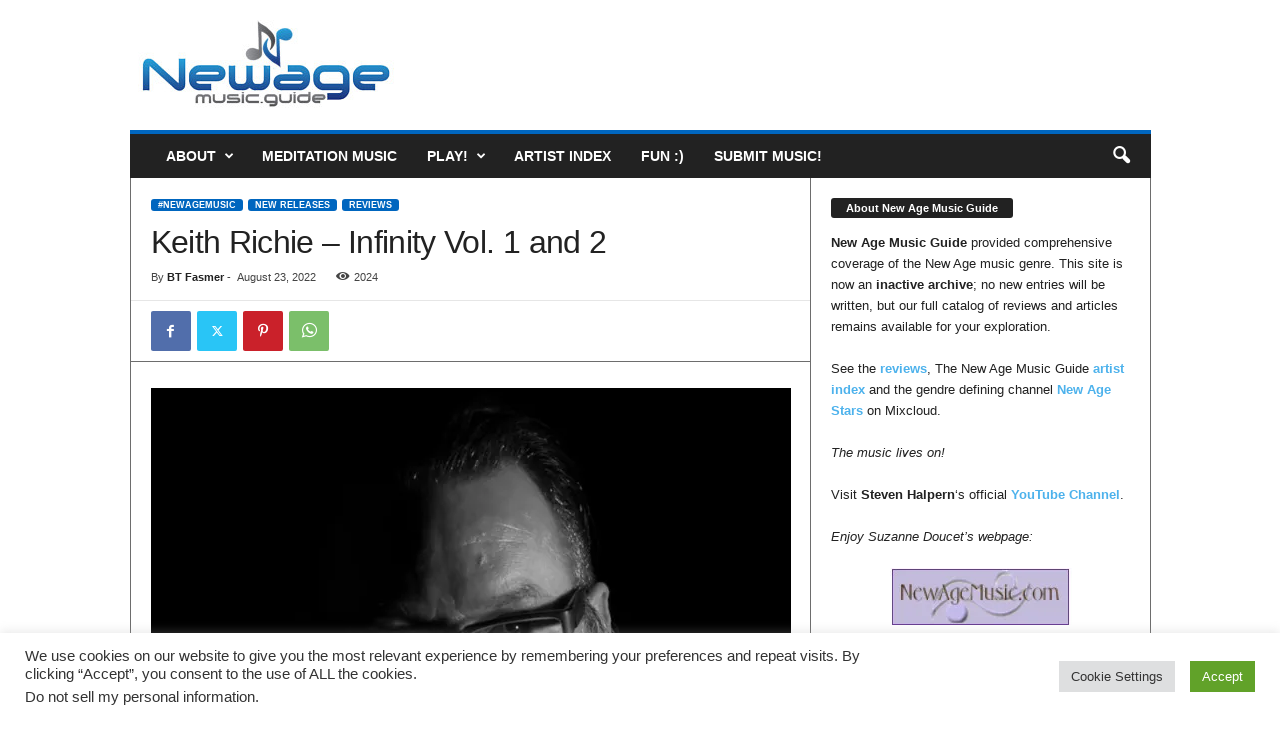

--- FILE ---
content_type: text/html; charset=utf-8
request_url: https://www.google.com/recaptcha/api2/anchor?ar=1&k=6LdXipIUAAAAAKM9iaqAP4KSQPk0ZkrSDoHcaF92&co=aHR0cHM6Ly9uZXdhZ2VtdXNpYy5ndWlkZTo0NDM.&hl=en&v=PoyoqOPhxBO7pBk68S4YbpHZ&size=invisible&anchor-ms=20000&execute-ms=30000&cb=2o03ett0eoyy
body_size: 48804
content:
<!DOCTYPE HTML><html dir="ltr" lang="en"><head><meta http-equiv="Content-Type" content="text/html; charset=UTF-8">
<meta http-equiv="X-UA-Compatible" content="IE=edge">
<title>reCAPTCHA</title>
<style type="text/css">
/* cyrillic-ext */
@font-face {
  font-family: 'Roboto';
  font-style: normal;
  font-weight: 400;
  font-stretch: 100%;
  src: url(//fonts.gstatic.com/s/roboto/v48/KFO7CnqEu92Fr1ME7kSn66aGLdTylUAMa3GUBHMdazTgWw.woff2) format('woff2');
  unicode-range: U+0460-052F, U+1C80-1C8A, U+20B4, U+2DE0-2DFF, U+A640-A69F, U+FE2E-FE2F;
}
/* cyrillic */
@font-face {
  font-family: 'Roboto';
  font-style: normal;
  font-weight: 400;
  font-stretch: 100%;
  src: url(//fonts.gstatic.com/s/roboto/v48/KFO7CnqEu92Fr1ME7kSn66aGLdTylUAMa3iUBHMdazTgWw.woff2) format('woff2');
  unicode-range: U+0301, U+0400-045F, U+0490-0491, U+04B0-04B1, U+2116;
}
/* greek-ext */
@font-face {
  font-family: 'Roboto';
  font-style: normal;
  font-weight: 400;
  font-stretch: 100%;
  src: url(//fonts.gstatic.com/s/roboto/v48/KFO7CnqEu92Fr1ME7kSn66aGLdTylUAMa3CUBHMdazTgWw.woff2) format('woff2');
  unicode-range: U+1F00-1FFF;
}
/* greek */
@font-face {
  font-family: 'Roboto';
  font-style: normal;
  font-weight: 400;
  font-stretch: 100%;
  src: url(//fonts.gstatic.com/s/roboto/v48/KFO7CnqEu92Fr1ME7kSn66aGLdTylUAMa3-UBHMdazTgWw.woff2) format('woff2');
  unicode-range: U+0370-0377, U+037A-037F, U+0384-038A, U+038C, U+038E-03A1, U+03A3-03FF;
}
/* math */
@font-face {
  font-family: 'Roboto';
  font-style: normal;
  font-weight: 400;
  font-stretch: 100%;
  src: url(//fonts.gstatic.com/s/roboto/v48/KFO7CnqEu92Fr1ME7kSn66aGLdTylUAMawCUBHMdazTgWw.woff2) format('woff2');
  unicode-range: U+0302-0303, U+0305, U+0307-0308, U+0310, U+0312, U+0315, U+031A, U+0326-0327, U+032C, U+032F-0330, U+0332-0333, U+0338, U+033A, U+0346, U+034D, U+0391-03A1, U+03A3-03A9, U+03B1-03C9, U+03D1, U+03D5-03D6, U+03F0-03F1, U+03F4-03F5, U+2016-2017, U+2034-2038, U+203C, U+2040, U+2043, U+2047, U+2050, U+2057, U+205F, U+2070-2071, U+2074-208E, U+2090-209C, U+20D0-20DC, U+20E1, U+20E5-20EF, U+2100-2112, U+2114-2115, U+2117-2121, U+2123-214F, U+2190, U+2192, U+2194-21AE, U+21B0-21E5, U+21F1-21F2, U+21F4-2211, U+2213-2214, U+2216-22FF, U+2308-230B, U+2310, U+2319, U+231C-2321, U+2336-237A, U+237C, U+2395, U+239B-23B7, U+23D0, U+23DC-23E1, U+2474-2475, U+25AF, U+25B3, U+25B7, U+25BD, U+25C1, U+25CA, U+25CC, U+25FB, U+266D-266F, U+27C0-27FF, U+2900-2AFF, U+2B0E-2B11, U+2B30-2B4C, U+2BFE, U+3030, U+FF5B, U+FF5D, U+1D400-1D7FF, U+1EE00-1EEFF;
}
/* symbols */
@font-face {
  font-family: 'Roboto';
  font-style: normal;
  font-weight: 400;
  font-stretch: 100%;
  src: url(//fonts.gstatic.com/s/roboto/v48/KFO7CnqEu92Fr1ME7kSn66aGLdTylUAMaxKUBHMdazTgWw.woff2) format('woff2');
  unicode-range: U+0001-000C, U+000E-001F, U+007F-009F, U+20DD-20E0, U+20E2-20E4, U+2150-218F, U+2190, U+2192, U+2194-2199, U+21AF, U+21E6-21F0, U+21F3, U+2218-2219, U+2299, U+22C4-22C6, U+2300-243F, U+2440-244A, U+2460-24FF, U+25A0-27BF, U+2800-28FF, U+2921-2922, U+2981, U+29BF, U+29EB, U+2B00-2BFF, U+4DC0-4DFF, U+FFF9-FFFB, U+10140-1018E, U+10190-1019C, U+101A0, U+101D0-101FD, U+102E0-102FB, U+10E60-10E7E, U+1D2C0-1D2D3, U+1D2E0-1D37F, U+1F000-1F0FF, U+1F100-1F1AD, U+1F1E6-1F1FF, U+1F30D-1F30F, U+1F315, U+1F31C, U+1F31E, U+1F320-1F32C, U+1F336, U+1F378, U+1F37D, U+1F382, U+1F393-1F39F, U+1F3A7-1F3A8, U+1F3AC-1F3AF, U+1F3C2, U+1F3C4-1F3C6, U+1F3CA-1F3CE, U+1F3D4-1F3E0, U+1F3ED, U+1F3F1-1F3F3, U+1F3F5-1F3F7, U+1F408, U+1F415, U+1F41F, U+1F426, U+1F43F, U+1F441-1F442, U+1F444, U+1F446-1F449, U+1F44C-1F44E, U+1F453, U+1F46A, U+1F47D, U+1F4A3, U+1F4B0, U+1F4B3, U+1F4B9, U+1F4BB, U+1F4BF, U+1F4C8-1F4CB, U+1F4D6, U+1F4DA, U+1F4DF, U+1F4E3-1F4E6, U+1F4EA-1F4ED, U+1F4F7, U+1F4F9-1F4FB, U+1F4FD-1F4FE, U+1F503, U+1F507-1F50B, U+1F50D, U+1F512-1F513, U+1F53E-1F54A, U+1F54F-1F5FA, U+1F610, U+1F650-1F67F, U+1F687, U+1F68D, U+1F691, U+1F694, U+1F698, U+1F6AD, U+1F6B2, U+1F6B9-1F6BA, U+1F6BC, U+1F6C6-1F6CF, U+1F6D3-1F6D7, U+1F6E0-1F6EA, U+1F6F0-1F6F3, U+1F6F7-1F6FC, U+1F700-1F7FF, U+1F800-1F80B, U+1F810-1F847, U+1F850-1F859, U+1F860-1F887, U+1F890-1F8AD, U+1F8B0-1F8BB, U+1F8C0-1F8C1, U+1F900-1F90B, U+1F93B, U+1F946, U+1F984, U+1F996, U+1F9E9, U+1FA00-1FA6F, U+1FA70-1FA7C, U+1FA80-1FA89, U+1FA8F-1FAC6, U+1FACE-1FADC, U+1FADF-1FAE9, U+1FAF0-1FAF8, U+1FB00-1FBFF;
}
/* vietnamese */
@font-face {
  font-family: 'Roboto';
  font-style: normal;
  font-weight: 400;
  font-stretch: 100%;
  src: url(//fonts.gstatic.com/s/roboto/v48/KFO7CnqEu92Fr1ME7kSn66aGLdTylUAMa3OUBHMdazTgWw.woff2) format('woff2');
  unicode-range: U+0102-0103, U+0110-0111, U+0128-0129, U+0168-0169, U+01A0-01A1, U+01AF-01B0, U+0300-0301, U+0303-0304, U+0308-0309, U+0323, U+0329, U+1EA0-1EF9, U+20AB;
}
/* latin-ext */
@font-face {
  font-family: 'Roboto';
  font-style: normal;
  font-weight: 400;
  font-stretch: 100%;
  src: url(//fonts.gstatic.com/s/roboto/v48/KFO7CnqEu92Fr1ME7kSn66aGLdTylUAMa3KUBHMdazTgWw.woff2) format('woff2');
  unicode-range: U+0100-02BA, U+02BD-02C5, U+02C7-02CC, U+02CE-02D7, U+02DD-02FF, U+0304, U+0308, U+0329, U+1D00-1DBF, U+1E00-1E9F, U+1EF2-1EFF, U+2020, U+20A0-20AB, U+20AD-20C0, U+2113, U+2C60-2C7F, U+A720-A7FF;
}
/* latin */
@font-face {
  font-family: 'Roboto';
  font-style: normal;
  font-weight: 400;
  font-stretch: 100%;
  src: url(//fonts.gstatic.com/s/roboto/v48/KFO7CnqEu92Fr1ME7kSn66aGLdTylUAMa3yUBHMdazQ.woff2) format('woff2');
  unicode-range: U+0000-00FF, U+0131, U+0152-0153, U+02BB-02BC, U+02C6, U+02DA, U+02DC, U+0304, U+0308, U+0329, U+2000-206F, U+20AC, U+2122, U+2191, U+2193, U+2212, U+2215, U+FEFF, U+FFFD;
}
/* cyrillic-ext */
@font-face {
  font-family: 'Roboto';
  font-style: normal;
  font-weight: 500;
  font-stretch: 100%;
  src: url(//fonts.gstatic.com/s/roboto/v48/KFO7CnqEu92Fr1ME7kSn66aGLdTylUAMa3GUBHMdazTgWw.woff2) format('woff2');
  unicode-range: U+0460-052F, U+1C80-1C8A, U+20B4, U+2DE0-2DFF, U+A640-A69F, U+FE2E-FE2F;
}
/* cyrillic */
@font-face {
  font-family: 'Roboto';
  font-style: normal;
  font-weight: 500;
  font-stretch: 100%;
  src: url(//fonts.gstatic.com/s/roboto/v48/KFO7CnqEu92Fr1ME7kSn66aGLdTylUAMa3iUBHMdazTgWw.woff2) format('woff2');
  unicode-range: U+0301, U+0400-045F, U+0490-0491, U+04B0-04B1, U+2116;
}
/* greek-ext */
@font-face {
  font-family: 'Roboto';
  font-style: normal;
  font-weight: 500;
  font-stretch: 100%;
  src: url(//fonts.gstatic.com/s/roboto/v48/KFO7CnqEu92Fr1ME7kSn66aGLdTylUAMa3CUBHMdazTgWw.woff2) format('woff2');
  unicode-range: U+1F00-1FFF;
}
/* greek */
@font-face {
  font-family: 'Roboto';
  font-style: normal;
  font-weight: 500;
  font-stretch: 100%;
  src: url(//fonts.gstatic.com/s/roboto/v48/KFO7CnqEu92Fr1ME7kSn66aGLdTylUAMa3-UBHMdazTgWw.woff2) format('woff2');
  unicode-range: U+0370-0377, U+037A-037F, U+0384-038A, U+038C, U+038E-03A1, U+03A3-03FF;
}
/* math */
@font-face {
  font-family: 'Roboto';
  font-style: normal;
  font-weight: 500;
  font-stretch: 100%;
  src: url(//fonts.gstatic.com/s/roboto/v48/KFO7CnqEu92Fr1ME7kSn66aGLdTylUAMawCUBHMdazTgWw.woff2) format('woff2');
  unicode-range: U+0302-0303, U+0305, U+0307-0308, U+0310, U+0312, U+0315, U+031A, U+0326-0327, U+032C, U+032F-0330, U+0332-0333, U+0338, U+033A, U+0346, U+034D, U+0391-03A1, U+03A3-03A9, U+03B1-03C9, U+03D1, U+03D5-03D6, U+03F0-03F1, U+03F4-03F5, U+2016-2017, U+2034-2038, U+203C, U+2040, U+2043, U+2047, U+2050, U+2057, U+205F, U+2070-2071, U+2074-208E, U+2090-209C, U+20D0-20DC, U+20E1, U+20E5-20EF, U+2100-2112, U+2114-2115, U+2117-2121, U+2123-214F, U+2190, U+2192, U+2194-21AE, U+21B0-21E5, U+21F1-21F2, U+21F4-2211, U+2213-2214, U+2216-22FF, U+2308-230B, U+2310, U+2319, U+231C-2321, U+2336-237A, U+237C, U+2395, U+239B-23B7, U+23D0, U+23DC-23E1, U+2474-2475, U+25AF, U+25B3, U+25B7, U+25BD, U+25C1, U+25CA, U+25CC, U+25FB, U+266D-266F, U+27C0-27FF, U+2900-2AFF, U+2B0E-2B11, U+2B30-2B4C, U+2BFE, U+3030, U+FF5B, U+FF5D, U+1D400-1D7FF, U+1EE00-1EEFF;
}
/* symbols */
@font-face {
  font-family: 'Roboto';
  font-style: normal;
  font-weight: 500;
  font-stretch: 100%;
  src: url(//fonts.gstatic.com/s/roboto/v48/KFO7CnqEu92Fr1ME7kSn66aGLdTylUAMaxKUBHMdazTgWw.woff2) format('woff2');
  unicode-range: U+0001-000C, U+000E-001F, U+007F-009F, U+20DD-20E0, U+20E2-20E4, U+2150-218F, U+2190, U+2192, U+2194-2199, U+21AF, U+21E6-21F0, U+21F3, U+2218-2219, U+2299, U+22C4-22C6, U+2300-243F, U+2440-244A, U+2460-24FF, U+25A0-27BF, U+2800-28FF, U+2921-2922, U+2981, U+29BF, U+29EB, U+2B00-2BFF, U+4DC0-4DFF, U+FFF9-FFFB, U+10140-1018E, U+10190-1019C, U+101A0, U+101D0-101FD, U+102E0-102FB, U+10E60-10E7E, U+1D2C0-1D2D3, U+1D2E0-1D37F, U+1F000-1F0FF, U+1F100-1F1AD, U+1F1E6-1F1FF, U+1F30D-1F30F, U+1F315, U+1F31C, U+1F31E, U+1F320-1F32C, U+1F336, U+1F378, U+1F37D, U+1F382, U+1F393-1F39F, U+1F3A7-1F3A8, U+1F3AC-1F3AF, U+1F3C2, U+1F3C4-1F3C6, U+1F3CA-1F3CE, U+1F3D4-1F3E0, U+1F3ED, U+1F3F1-1F3F3, U+1F3F5-1F3F7, U+1F408, U+1F415, U+1F41F, U+1F426, U+1F43F, U+1F441-1F442, U+1F444, U+1F446-1F449, U+1F44C-1F44E, U+1F453, U+1F46A, U+1F47D, U+1F4A3, U+1F4B0, U+1F4B3, U+1F4B9, U+1F4BB, U+1F4BF, U+1F4C8-1F4CB, U+1F4D6, U+1F4DA, U+1F4DF, U+1F4E3-1F4E6, U+1F4EA-1F4ED, U+1F4F7, U+1F4F9-1F4FB, U+1F4FD-1F4FE, U+1F503, U+1F507-1F50B, U+1F50D, U+1F512-1F513, U+1F53E-1F54A, U+1F54F-1F5FA, U+1F610, U+1F650-1F67F, U+1F687, U+1F68D, U+1F691, U+1F694, U+1F698, U+1F6AD, U+1F6B2, U+1F6B9-1F6BA, U+1F6BC, U+1F6C6-1F6CF, U+1F6D3-1F6D7, U+1F6E0-1F6EA, U+1F6F0-1F6F3, U+1F6F7-1F6FC, U+1F700-1F7FF, U+1F800-1F80B, U+1F810-1F847, U+1F850-1F859, U+1F860-1F887, U+1F890-1F8AD, U+1F8B0-1F8BB, U+1F8C0-1F8C1, U+1F900-1F90B, U+1F93B, U+1F946, U+1F984, U+1F996, U+1F9E9, U+1FA00-1FA6F, U+1FA70-1FA7C, U+1FA80-1FA89, U+1FA8F-1FAC6, U+1FACE-1FADC, U+1FADF-1FAE9, U+1FAF0-1FAF8, U+1FB00-1FBFF;
}
/* vietnamese */
@font-face {
  font-family: 'Roboto';
  font-style: normal;
  font-weight: 500;
  font-stretch: 100%;
  src: url(//fonts.gstatic.com/s/roboto/v48/KFO7CnqEu92Fr1ME7kSn66aGLdTylUAMa3OUBHMdazTgWw.woff2) format('woff2');
  unicode-range: U+0102-0103, U+0110-0111, U+0128-0129, U+0168-0169, U+01A0-01A1, U+01AF-01B0, U+0300-0301, U+0303-0304, U+0308-0309, U+0323, U+0329, U+1EA0-1EF9, U+20AB;
}
/* latin-ext */
@font-face {
  font-family: 'Roboto';
  font-style: normal;
  font-weight: 500;
  font-stretch: 100%;
  src: url(//fonts.gstatic.com/s/roboto/v48/KFO7CnqEu92Fr1ME7kSn66aGLdTylUAMa3KUBHMdazTgWw.woff2) format('woff2');
  unicode-range: U+0100-02BA, U+02BD-02C5, U+02C7-02CC, U+02CE-02D7, U+02DD-02FF, U+0304, U+0308, U+0329, U+1D00-1DBF, U+1E00-1E9F, U+1EF2-1EFF, U+2020, U+20A0-20AB, U+20AD-20C0, U+2113, U+2C60-2C7F, U+A720-A7FF;
}
/* latin */
@font-face {
  font-family: 'Roboto';
  font-style: normal;
  font-weight: 500;
  font-stretch: 100%;
  src: url(//fonts.gstatic.com/s/roboto/v48/KFO7CnqEu92Fr1ME7kSn66aGLdTylUAMa3yUBHMdazQ.woff2) format('woff2');
  unicode-range: U+0000-00FF, U+0131, U+0152-0153, U+02BB-02BC, U+02C6, U+02DA, U+02DC, U+0304, U+0308, U+0329, U+2000-206F, U+20AC, U+2122, U+2191, U+2193, U+2212, U+2215, U+FEFF, U+FFFD;
}
/* cyrillic-ext */
@font-face {
  font-family: 'Roboto';
  font-style: normal;
  font-weight: 900;
  font-stretch: 100%;
  src: url(//fonts.gstatic.com/s/roboto/v48/KFO7CnqEu92Fr1ME7kSn66aGLdTylUAMa3GUBHMdazTgWw.woff2) format('woff2');
  unicode-range: U+0460-052F, U+1C80-1C8A, U+20B4, U+2DE0-2DFF, U+A640-A69F, U+FE2E-FE2F;
}
/* cyrillic */
@font-face {
  font-family: 'Roboto';
  font-style: normal;
  font-weight: 900;
  font-stretch: 100%;
  src: url(//fonts.gstatic.com/s/roboto/v48/KFO7CnqEu92Fr1ME7kSn66aGLdTylUAMa3iUBHMdazTgWw.woff2) format('woff2');
  unicode-range: U+0301, U+0400-045F, U+0490-0491, U+04B0-04B1, U+2116;
}
/* greek-ext */
@font-face {
  font-family: 'Roboto';
  font-style: normal;
  font-weight: 900;
  font-stretch: 100%;
  src: url(//fonts.gstatic.com/s/roboto/v48/KFO7CnqEu92Fr1ME7kSn66aGLdTylUAMa3CUBHMdazTgWw.woff2) format('woff2');
  unicode-range: U+1F00-1FFF;
}
/* greek */
@font-face {
  font-family: 'Roboto';
  font-style: normal;
  font-weight: 900;
  font-stretch: 100%;
  src: url(//fonts.gstatic.com/s/roboto/v48/KFO7CnqEu92Fr1ME7kSn66aGLdTylUAMa3-UBHMdazTgWw.woff2) format('woff2');
  unicode-range: U+0370-0377, U+037A-037F, U+0384-038A, U+038C, U+038E-03A1, U+03A3-03FF;
}
/* math */
@font-face {
  font-family: 'Roboto';
  font-style: normal;
  font-weight: 900;
  font-stretch: 100%;
  src: url(//fonts.gstatic.com/s/roboto/v48/KFO7CnqEu92Fr1ME7kSn66aGLdTylUAMawCUBHMdazTgWw.woff2) format('woff2');
  unicode-range: U+0302-0303, U+0305, U+0307-0308, U+0310, U+0312, U+0315, U+031A, U+0326-0327, U+032C, U+032F-0330, U+0332-0333, U+0338, U+033A, U+0346, U+034D, U+0391-03A1, U+03A3-03A9, U+03B1-03C9, U+03D1, U+03D5-03D6, U+03F0-03F1, U+03F4-03F5, U+2016-2017, U+2034-2038, U+203C, U+2040, U+2043, U+2047, U+2050, U+2057, U+205F, U+2070-2071, U+2074-208E, U+2090-209C, U+20D0-20DC, U+20E1, U+20E5-20EF, U+2100-2112, U+2114-2115, U+2117-2121, U+2123-214F, U+2190, U+2192, U+2194-21AE, U+21B0-21E5, U+21F1-21F2, U+21F4-2211, U+2213-2214, U+2216-22FF, U+2308-230B, U+2310, U+2319, U+231C-2321, U+2336-237A, U+237C, U+2395, U+239B-23B7, U+23D0, U+23DC-23E1, U+2474-2475, U+25AF, U+25B3, U+25B7, U+25BD, U+25C1, U+25CA, U+25CC, U+25FB, U+266D-266F, U+27C0-27FF, U+2900-2AFF, U+2B0E-2B11, U+2B30-2B4C, U+2BFE, U+3030, U+FF5B, U+FF5D, U+1D400-1D7FF, U+1EE00-1EEFF;
}
/* symbols */
@font-face {
  font-family: 'Roboto';
  font-style: normal;
  font-weight: 900;
  font-stretch: 100%;
  src: url(//fonts.gstatic.com/s/roboto/v48/KFO7CnqEu92Fr1ME7kSn66aGLdTylUAMaxKUBHMdazTgWw.woff2) format('woff2');
  unicode-range: U+0001-000C, U+000E-001F, U+007F-009F, U+20DD-20E0, U+20E2-20E4, U+2150-218F, U+2190, U+2192, U+2194-2199, U+21AF, U+21E6-21F0, U+21F3, U+2218-2219, U+2299, U+22C4-22C6, U+2300-243F, U+2440-244A, U+2460-24FF, U+25A0-27BF, U+2800-28FF, U+2921-2922, U+2981, U+29BF, U+29EB, U+2B00-2BFF, U+4DC0-4DFF, U+FFF9-FFFB, U+10140-1018E, U+10190-1019C, U+101A0, U+101D0-101FD, U+102E0-102FB, U+10E60-10E7E, U+1D2C0-1D2D3, U+1D2E0-1D37F, U+1F000-1F0FF, U+1F100-1F1AD, U+1F1E6-1F1FF, U+1F30D-1F30F, U+1F315, U+1F31C, U+1F31E, U+1F320-1F32C, U+1F336, U+1F378, U+1F37D, U+1F382, U+1F393-1F39F, U+1F3A7-1F3A8, U+1F3AC-1F3AF, U+1F3C2, U+1F3C4-1F3C6, U+1F3CA-1F3CE, U+1F3D4-1F3E0, U+1F3ED, U+1F3F1-1F3F3, U+1F3F5-1F3F7, U+1F408, U+1F415, U+1F41F, U+1F426, U+1F43F, U+1F441-1F442, U+1F444, U+1F446-1F449, U+1F44C-1F44E, U+1F453, U+1F46A, U+1F47D, U+1F4A3, U+1F4B0, U+1F4B3, U+1F4B9, U+1F4BB, U+1F4BF, U+1F4C8-1F4CB, U+1F4D6, U+1F4DA, U+1F4DF, U+1F4E3-1F4E6, U+1F4EA-1F4ED, U+1F4F7, U+1F4F9-1F4FB, U+1F4FD-1F4FE, U+1F503, U+1F507-1F50B, U+1F50D, U+1F512-1F513, U+1F53E-1F54A, U+1F54F-1F5FA, U+1F610, U+1F650-1F67F, U+1F687, U+1F68D, U+1F691, U+1F694, U+1F698, U+1F6AD, U+1F6B2, U+1F6B9-1F6BA, U+1F6BC, U+1F6C6-1F6CF, U+1F6D3-1F6D7, U+1F6E0-1F6EA, U+1F6F0-1F6F3, U+1F6F7-1F6FC, U+1F700-1F7FF, U+1F800-1F80B, U+1F810-1F847, U+1F850-1F859, U+1F860-1F887, U+1F890-1F8AD, U+1F8B0-1F8BB, U+1F8C0-1F8C1, U+1F900-1F90B, U+1F93B, U+1F946, U+1F984, U+1F996, U+1F9E9, U+1FA00-1FA6F, U+1FA70-1FA7C, U+1FA80-1FA89, U+1FA8F-1FAC6, U+1FACE-1FADC, U+1FADF-1FAE9, U+1FAF0-1FAF8, U+1FB00-1FBFF;
}
/* vietnamese */
@font-face {
  font-family: 'Roboto';
  font-style: normal;
  font-weight: 900;
  font-stretch: 100%;
  src: url(//fonts.gstatic.com/s/roboto/v48/KFO7CnqEu92Fr1ME7kSn66aGLdTylUAMa3OUBHMdazTgWw.woff2) format('woff2');
  unicode-range: U+0102-0103, U+0110-0111, U+0128-0129, U+0168-0169, U+01A0-01A1, U+01AF-01B0, U+0300-0301, U+0303-0304, U+0308-0309, U+0323, U+0329, U+1EA0-1EF9, U+20AB;
}
/* latin-ext */
@font-face {
  font-family: 'Roboto';
  font-style: normal;
  font-weight: 900;
  font-stretch: 100%;
  src: url(//fonts.gstatic.com/s/roboto/v48/KFO7CnqEu92Fr1ME7kSn66aGLdTylUAMa3KUBHMdazTgWw.woff2) format('woff2');
  unicode-range: U+0100-02BA, U+02BD-02C5, U+02C7-02CC, U+02CE-02D7, U+02DD-02FF, U+0304, U+0308, U+0329, U+1D00-1DBF, U+1E00-1E9F, U+1EF2-1EFF, U+2020, U+20A0-20AB, U+20AD-20C0, U+2113, U+2C60-2C7F, U+A720-A7FF;
}
/* latin */
@font-face {
  font-family: 'Roboto';
  font-style: normal;
  font-weight: 900;
  font-stretch: 100%;
  src: url(//fonts.gstatic.com/s/roboto/v48/KFO7CnqEu92Fr1ME7kSn66aGLdTylUAMa3yUBHMdazQ.woff2) format('woff2');
  unicode-range: U+0000-00FF, U+0131, U+0152-0153, U+02BB-02BC, U+02C6, U+02DA, U+02DC, U+0304, U+0308, U+0329, U+2000-206F, U+20AC, U+2122, U+2191, U+2193, U+2212, U+2215, U+FEFF, U+FFFD;
}

</style>
<link rel="stylesheet" type="text/css" href="https://www.gstatic.com/recaptcha/releases/PoyoqOPhxBO7pBk68S4YbpHZ/styles__ltr.css">
<script nonce="96Aja4ohPS2o65vR3h4ltg" type="text/javascript">window['__recaptcha_api'] = 'https://www.google.com/recaptcha/api2/';</script>
<script type="text/javascript" src="https://www.gstatic.com/recaptcha/releases/PoyoqOPhxBO7pBk68S4YbpHZ/recaptcha__en.js" nonce="96Aja4ohPS2o65vR3h4ltg">
      
    </script></head>
<body><div id="rc-anchor-alert" class="rc-anchor-alert"></div>
<input type="hidden" id="recaptcha-token" value="[base64]">
<script type="text/javascript" nonce="96Aja4ohPS2o65vR3h4ltg">
      recaptcha.anchor.Main.init("[\x22ainput\x22,[\x22bgdata\x22,\x22\x22,\[base64]/[base64]/[base64]/KE4oMTI0LHYsdi5HKSxMWihsLHYpKTpOKDEyNCx2LGwpLFYpLHYpLFQpKSxGKDE3MSx2KX0scjc9ZnVuY3Rpb24obCl7cmV0dXJuIGx9LEM9ZnVuY3Rpb24obCxWLHYpe04odixsLFYpLFZbYWtdPTI3OTZ9LG49ZnVuY3Rpb24obCxWKXtWLlg9KChWLlg/[base64]/[base64]/[base64]/[base64]/[base64]/[base64]/[base64]/[base64]/[base64]/[base64]/[base64]\\u003d\x22,\[base64]\x22,\[base64]/DrEovw4hNwr1jfsKLw5MqwoDCvwoHQTlPwrLDjFjCskYWwoIgwq3Dv8KDBcKBwr0Tw7ZjWcOxw65rwr4ow47DsGrCj8KAw6NjCChTw4R3ETrDnX7DhHZjNg1cw4ZTE0hywpM3AMOQbsKDwqTDtHfDvcKvwq/Dg8KawoJSbiPClEZ3wqcIF8OGwovCh1pjC27Ch8KmM8OUOBQhw43Co0/[base64]/woPCinXCjz/DncKfPQjCoArCh8OjMELDi8OEw6nCqklUPsO4dSXDlsKCTMOpZMK8w6okwoF+woXCkcKhworCscKuwposwrLCh8Opwr/[base64]/DlyrDsiDCq8OjwpYAPy3DmVnDqMKlXcOUw4M+w6IMw6TCrsO8wq5zUDPCtw9KfAkcwofDosK5FsOZwrbClz5ZwpIjAzfDrcO4QMOqCMKSesKDw4PCiHFbw6zCjMKqwr5GwrbCuUnDoMKicMO2w4NlwqjCmxPCi1pbSxDCgsKHw6N0UE/Cg0/DlcKpXm3DqiowBS7DvgTDocORw5IKeC1LA8Onw5nCs0pMwrLChMODw7QEwrNCw6UUwrgaNMKZwrvCrsO2wrQCPDFAbsK6d2DCoMKWKMKxw5IYw7Yhw5tNSXAswpDCvsOKw6TDhHwCw5xQwr19w4sAwp3CgnDCpBbDs8KXTBXCiMOlVkjCmcK0G3rDr8OjQEYqXXROw6/[base64]/[base64]/DncOBw73Cs8O8w7ZNFho4QMOAd8KUwovCqMKbFUvDm8KSw4NcbcKEwrECwqgww7HCocOLAcKNIidEZcKsLTDDjcKAIEdfwrIxwoQ0fsKeBcK2ODZSw4QNw6nCtsKef3HDp8K7wr3DgVs1BcOdXl0MJcKIJzzCqsOQfMKaaMKQE1TCigjDv8KkfXYCThZVwponKgNPw6/CgiPChj3CjSPCgx1yMsOqHFF+w68vw5LCuMKawpXDicKbQmFMw7zDowBuw70wGxN4XhDClz7Cv1rCicO4woQUw7rDtcOww5JOORcMacOKw5rCuhPDnWfClsOxP8Krwq/ChVbCqsKXH8Klw7oSJBosVcOVw4t5DynDm8OJIMK6w7rDnkQ9eCDChgQHwolsw4nDhw3CrBEfworDscKww6QIwpjCh0QheMO7TUsxwotZNMKcRgnCtcKkSAvDs3UvwrdPYsKfCMOBw6lGcMK5fijDo1R/woUlwphYbwxpecK4acKzwrdBVsKVa8OdSmMJwrvDlDHDrcKfwrxfBF0tVEAhwrHDmMOew5nCusOBcFrDk0RDUMKww6MhcMOjw6/CjSoCw5HCnMK3MxF2wpAeeMOWJsK3wol8CGDDjyRcYcO8KhrCpcKEIsK7bHDDslLCq8OMVwMtw6R1worCpwLCri3CpwTCsMOEwojChcK+MMOxw6JoMcOfw7QjwqlYRcOHAQ/CviQZwqzDi8Kyw43DnUnCrVfCjhdtLMOGZ8KkTSPDoMOEw6lBwrg7RB7CkH3CpcKkwq/Ds8KcwpzDusOAwqnCq1LClyccNnTCuDRIw6HDsMObNmYIKgRWw77ClsOEwoAoB8O6HsONFG9HwofDocOQw5vCs8KfEG/CjcKrw4xzw4rCjBkwL8Knw6dzJSDDssO3TcOOPFXCtWoHTlpNZsOCQ8OUwokuMMO6wrDCtCVnw6nCgMOVw4fDncKbwp3Cq8KgRMKidcOfw4tZWcKlw6VTQ8O8w47DvsK5Y8OEw5INI8Kvw4hqwpnCicKFGMOJA1/DhAs0RMK6wpxOwrlTw7FMw7dXwqTCgCgHWcKoJsOzwqwzwq/[base64]/Du8OowoNawoYtPsO/AMK2YHnCrHLCiB0pw4pCblXDvMKKw53CscKxw7nCmMO/[base64]/CtmzDpsORdRwkw7F6w4XDml1bfxU5T8KOEy/CpMOCQMOhw5JMacOzwok1w5zDq8KWw6c9woNOw70dW8OHw7QqHxnDtnxbw5Unw7HCmsOIIg40TsKWTyTDj1LCqgZ7VgQYwp9xwrnChADDkRjDmUZowrTCtnrCgVFAwpEQwp7ClDDCj8K1w683OXkVK8K+w57Cp8OKw5vDg8OYwp/[base64]/OsK+IW1KwrUyNiJbwpgnSsOCUsK6LxPDsE3DrMKvw4jDsX/Cn8OjYxUsQErCrcKiwrTDjsK7RcOFC8KIw6jDrWPDjMKFOmfCjcKOI8O1woDDssOSbgLCt2/[base64]/Dg8OSNMKLwr7Di8KlbMOaw4nChGtxeXBGchLCuMOpw4dILcK+LR1WwqjDn2/DszbDk04YT8K/[base64]/CusOpM2HDscKawoo9wogbw4fDtsOsRXTCpcKeL8ONw4rCpMKzwqU3wr0mWw7DnsKYS3fChhHCj0MXakpQX8OWw7fCiBdQKnvDhsKgN8O4FcOjO2k4a0QTAFLCq0zDicOuwo/CtcKRwq1Fw7jDux3Cqy/CgAXCocOuwp3CiMK4wpVhwpQtByIMS2p8w4vDpE7Dvi/CrhLCsMKLH3lJdG9Ewq8qwoBSdcKiw5ZhQGfDi8Kdw5bCrcKAScO8dsKiw4XCjcKgwpXDoRrCv8O1w5rDuMKeC3I2wrrCpMOdwrDDkm5MwqjDgsKHw7DClSIQw483DsKFUzTCgcKTw78iGMOAL0TCv2pyL1NUacKLw4IfDAzDikjCsCd3NnJnTmjDhcOgwpvDoi/CiDxxYAF4woAHJXQVwofDmcKJwrlqw51Tw5jDksKywoQMw6Umw73DvRnCrWPCi8OdwrLCuTfClFLCg8KGwo03w5xewr1Sa8Ovwq3Dgwcyd8KUw50mbcOpEsO7TMKELxdxEcO0OcOhZg4iZnRhw7pGw73DsXc/UMKFC3QKwrxADlrCvAHDp8O1wrw0wo/CssKzw53Co3zDukwxwrcBWsOew6Rkw5LDgcOGP8Kxw57CvxQJw5MoKsKKw6QjYiIIw6/DpMKkAcODw4E5RyLCmMOGd8K0w4vDvsOcw7tjVcOGwq3CosO9dsK7XBnDo8OwwqvChmLDkgzDr8KFwq3Co8O7B8ObwpfCp8OnUWfCqkXDnzbDmsO8wqEdw4PDry1/w5QOw6QPIsK8wrjDtwbCvcKkYMKkaxoFMMOLBlbCvsO0NGZicsK7c8Olw6N1w4zCoUt7QcO8w7IxNS/CqsKewqnCh8K+woMjw7fCl2drGMKnw4kzdTDDqMOZHMKlwrHCr8K/XMOhMsOAwrNPEHQlwqbCsSJMW8K+wq/CqClHW8KOwrI1wogMH28IwpN/[base64]/[base64]/DkSozw6NowpkgwpDDhjhOwqcBwqjDlcKWw5REwo3Ds8K8EzktH8O4X8O9NMK2wqXCnk/CpQDCpQQIwp/CoG7DkE01bsOUw7zDucKHwrHCgMOPw4nCg8KaN8OFwrDClkrDjiTCrcOeE8OyasOSOjA2w53DgjPCs8OSHsOYMcKHNW92csO+S8KwcQ3DjFlrSMKRwqjCrMOMw5/DoDNYw6Muw4kiw5xdwrbChDvDkAMcw5TDiifCgsOzeQovw4Jaw64owqgJBMKfwrwvQMK2wqrCgMOxe8Kkah4Nwr/DicKoIj8vGUvCgcOow4rCoiLCli/CkcKRLi3DksOOw7fDtC0bd8KXwosjQ3sqfsOlwofDkBPDqEc2wolXOMKFdDwcwofDk8OCanA/[base64]/[base64]/w4/CncOrwos8wrohU2BRw4TCnCd9LsKWw73Cn8KfV8OGw6fCl8KPwoJLTg5cPcK4HMK2w58EOsOqY8OJBMOUw7/[base64]/woo3w6PChx7CoMOFwrLCosK9wrA4NxDCkkhoVMOOUMKudsKmIsOaUcO7wppmPw/DnsKGYcOBTDFCJcKqw40Lw43CoMKuwrkQw43DicOUwqzDs3NKEGURG297GTbChMOKw5bCiMKvYg5cUwHDlcK/[base64]/w4TDpjsJSTNAGMKjZMKJcTTCjcOOQMKDw6hmBMK3wrp+OcKqw4Q8B0/Dr8O4wojCtMK+wqYIaylyw4PDvmg8cUbCmXl5wp1pw6/Cv0dAwqJzQnh0wqRnwrLDu8Ojw5bDqQ01w40+R8OTw4s5JsOxwo7Cm8KmecK7w60uUXopw63DvcK1dhHDhMKOw6VWw6LDl2EbwqlHRcO6wqzCt8KHJsKfXhPDggptc1PCjcK5LTzDnnLDkcKPwo3DiMO3w7Q/WBjCvDLCm3Adw7xgU8KNUcKoFkHDtMKkwoEEwrdAb0rCsEDCqMKsDxFFHx8EG2DCh8KfwqIMw7jCl8OCwq4AACUtDgM4W8O1EcOgw6lze8Kowr0Mw7lDw6vCmlnDtgnDkcO9W3t/w6XCpyMLw67DmsKgwo8Iw4VxS8KLwqoCVcKew6oRwonDu8OmV8ONw7jDhsOsGcKEMMO8CMK0KxTDrynDrjpIw6fCuzNfCE7CrcORccOQw4V/[base64]/wozCnMKpZy8UDWfDjwYkIGnCvMKtbUnDgAzDtXfCkHQiw5xKNjXDkcOHacKAw5jClsKlw5rCkWE+L8KkaTLDrsK3w5/DjizCmCLClcO/acOlcsKAw5x1w6XCsjVKCHhRw4tOwr5OeUJQfVJ5w68Yw4d+w4vDvXoAA2zCqcKGw6J3w7REw77CjMKSwpDDmMOWa8O/bR1Sw5hfwocUw70RwokPwrvCgj7CrAbDiMKBw5BPaxFAworDhcKeWMOOc0QTwo03BAU0bcOARBcCZ8OxIcOmw5bDjMKJQ1LCjMKlWAVjUGMJw4/CgjbDrWLDiHQeQ8KRcBLCihxHRMKpF8OOFMOPw6/DhcKtM28Gw7/DkMOJw5QbYztRQEHDlyRrw5DCqcKEQVLDmX0RC1DCpkrDgMKZZCdfN1fDj2Fyw7ECwrvCh8OAwrLCo3nDp8OEBcO5w77Ck0AiwrPCsS7Dp14dZFfDuhExwq0fPcOaw6M3w41KwrYtw4M/w7FNCMKgw5gWwpDDlwQhVQ7CssKCWMOkJMKcw4gZPcKoRAnDuAYGwpHCs2jDq0Z5w7IUw5gwGkkNCF/DoDTDpsKLQ8KEY0LCu8OCw4d2RRZNw6TCtsKlHyTCiD9Ww7bDscK+wrjClcO1ZcKJYG1VbCR6wpApwpJuw4B3wqPCs0zDhEjCvCo3w4bDk30Nw6hVa31zw7/CmjDDlcKGHWxCAkfDgWvClMKpCVrCtMOkw5RQHSUCwrFDXsKoEsK3wpZYw7EdRcOqdcK0woxewqrCpxPChcK/w5YbTsKpw5BeezLCqFR6EMOLesOiDMOQc8K5RGvDjwLCjAjDhF/CsRLDgsOtwqtvwrp7w5XDmsK5w4rCoklIw7IUHMK7worDusKNwqnCtE8jTsKuBcKEw6ltMCTCm8OHwo8hJMKTTcOZDUvDksKFw69nEEVuQDHCth/DjcKCAzbDt3BNw4rCpBjDnyzDpsK0EVTDpUjClcOocU0kwo8vw7EnRsO6P1EPw5zDpGDDmsKDalrDmg/DpQYcwoHCl0LCsMO9wp3DvQFCSMKwCcKow6hhZsKZw5UnecKUwqzCgQVOTiIMB07Dri9kwog9OV0MR0c7w511woPDqAV2ecOBa0XDnCLClEbDhcKnR8KEw45ZdgUfwpw9W3YeYMOge2Ytwo7DiS55wr5HV8KQdQ9qCcOHw6vCnMKdw4/DiMOPNcOmwoAoHsK+w4HDo8O8wrTDskcIezvDrl8pwqnCnGHDoxZ4w4UdIMK7w6LDo8OYw5HDlsOaC3DCnX97w4jCrsOEBcK6wqo2w47DnB7DmiXDggDCvFtADcOKDBnCnR1Ww5XDm2cdwrBmw50/MkXDlcOxAsKBSMOfV8OQUsKCbMODRxdSO8KbTsOuV11Nw7bCgj7CvnfCgjTCpk/Dmz5Lw7YxN8KMTn0qwpTDoiZ2N2bCqFUQwrXDlE3DqsKXw7nDoWgVw4nChy4NwoPCh8OEwprDssKyDkzDg8KxOh9YwrQEwoAawqLDoVvDryfDpSJbQMO/w50Ib8Kvwow3X3rCm8ORPiJSJMKgw7DDlQPCqAsRE1Vtw7nDrcOeTMOBw4NjwpZZwpo1w4hjcMKqw5/DtcOtDC7DrcOjwoHDgMOmNnjCq8KKwrnCsWPDjWvDu8O2exQpbMOKw5NKw7LDgEXDucOqVsKpdjzDnS3DmMKGOcKfMkEIwrs4UsOXw40kD8OAWzoHwpTCgMOHwr1twrA2SWDDul8MwpfDn8KHwozDg8KHwolzBDzCksKgN2kHwr3DnsKBCx9JLMKCwrfCvxbDgMO/BlUgwp3CvMKiJ8OEHUvCjsO7w4XDgcKzw4XCvGBxw59TWRlXw4sWD28YQE3Di8OKNUPCsUnCnGvDuMOjGkXCvcKDLDrCtDXCmWN2DcOKwonCl1LDpFwVH0TDokXDkMKFwpsTW1cETsO/QsONwqnCmcOUASbCngfDhcOKG8OQwrbDsMKWeHbDtS7DhEVYw7/[base64]/woHChMOPEsOvwpcILcOEwqPCpcKUw5JAD8KMeMKdCUbCo8Ovwq59wroZw5/[base64]/[base64]/CkzgHJMKhacO3w4s+aMKIbsONE1Mkw6/CpcObYRbDkcKdwr8+cUDDucO3w4sowqAFFMO4K8K4KwrCunNjPMKAw67DgQx9VsK3KsOAw6spYMOwwr4uNlcJwrkaR3zCkcO4w55YISbDtW5QCD/DixQhJ8OywozCmwwXw4jDnMKQwocrBMK3wr/DpsOkSMKvw6LDkSjCjCANUMOPwpcLw4t1DMKDwqkBWsK4w7XCt3d0PGvCt3k7FGwpwr3DvHfCvsOvwp3DonAMFcK5TzjCnkjDuADDtD3DgzrClMKAw5TCjhIkw5YVJcKfwqzCoXLCgcO2c8OAw4HCpyUhN1/DjMOHw6rDgncKdHLDtcKBc8K2wq0pwrfCv8KwAGXCkWbCozjCqcKuw6HDnnI4DcKXLsOLXMOGwpYQw4HDmTrDoMK4w4w8KcO2ZcKcbcKdfMKjw6pGw7kqwoJ1TcOMwpvDjMKbw7F7wrDDtcOXw4x9wrdBwpYJw43DvV1kw5oUw6nCs8ONwrnChm3Dt2/Duj/DgTXDssOEw4PDtMKrwo1mATY4O2BFYFDDlCXDjcO0w5HDtcKkBcKLw4pwERnCuFMhawDCmA1AbcKjOMKgITTCimHDtRHCvG/[base64]/CrcKcBl/ChsKIwopww5LCu8O7wofDrk3DssOdwrbDqjLCpcKzw7XDl2nDhcK7Qj3Ct8Kywq3DqmHDkCHDpR0xw4cqEcOcXsOnwqrCrjXCpsOFw5AHaMKUwrLDpsKSYGoTwr/[base64]/DncOuHsKywpMVDcK/PxfDuMO6HsKgBD7DsXrCgMO0w4XCnl3CrMKvAMO8w7rCgwUZFQLCqC8vworCrMKGeMOwUMKZGMKrwr7Dt2fCkMOZwonCtMK/FWpnw4HCr8OnwofCqyoFaMOuw63CvzQbwojDqcKCw4XDhcKxwqzDvMOpTcOGwofCrkTDr23DvhoPwpN1wrbCvwQNwrnDisKBw4/DlBNROxZ7DMOTcMK/V8OiYcKNWSRywogqw74wwp9tAX7DuSssFsKhKsKtw5Mdwo/DmMKjfVDCl2I9wpk7wpjCgll8wqh8wpM5P0DDn1xxe11ww5bDs8O5OMKVdUnCrcOVwrV3w6TDvcKbN8O4wqtrw7MyPHAiwq1RFGHCkgbCvA3DpFnDhgLDg21Kw7TDuz/Dm8O5w7DCpjrCscOXTh5VwptNw4kAwrzDgsOuSQBkwrAOw5t/XsKQZ8O3ZcKtfUV0FMKVbzHDmcO9QMKwVD1TwpbDrcOyw6nDv8KuPjoDwpw4ch3CqmbDv8ORAcKaw7HDnnHDvcOxw6hkw5EzwqJEwph7w7XChgZlwp4NRy5kw4fDiMKhw6HCoMKqwp3DmMKdw68XQUQPTsKXwqwqYE9/GzpZLHHDlsK1wrspC8Ktw4c9QsKyYmfDlzXDjsKtwrbDmVkYw6LCvgR5G8KLw4zDgl4jAMOGemzDlsKYw7LDp8Omb8OWfMOkwpbClBTDmX9jHm7DqcK+FsOzwq3CjWTDssKUwrJrw5PCs3HCgk7Cm8Owc8O4w7I3e8KRw7XDjMOQw5Rcwo/Dok7Cmht2RhMjDEExSMOnTyzCpg7DqMOiwqbDoMKpw4sww6nCvQhOw71awpbDqsODNwkdR8KBJcOZH8OgwrfDnMKdw5bCuSHClS8kJcKvPsO8Y8ODCMOxw6nDilMiwp3CpVtKwrkdw5Ydw7TDv8K/wojDsE7CimPDlsOCOxvCly/CgsOvdn9kw4c8w4DDocOxw4tWWBfCusOaAhZgThwhEsKswr1Gwog/Hm9ewrREwoXCq8KWw4LDgMO2w6xVMMKrwpJ/w47DpsOHw7lWR8OoGHbDlsONw5RAJMKHw5rCvcObbMK5w6t3w6xzw4BvwofDicK9w48Mw7HCoFPDukcjw4jDhE3CpBh7CWfCuH3Du8Obw5jCrSnCr8Kjw5TDu0XDtcOPQMOmw7/CucOsYChAwo/DgcOBWWDDrFJqw6vDmzEdwogvNnfDkjZmw6scOCDDvBrDqnzChWdBBF4cHsOvw7JMIsKGSQzDrMOFwo7CscO+QcOuVMOZwrnDmC/DgMOCcEg/w6DDqxPDrsKVCcKNEcOJw7DDssOdFsKXw4TChsOjd8KVw6HCmsK4wrHCl8OVdS1Yw6fDpAXDtMK0w5p5ZMKQw5YSVMOjB8OBMH3CrcOLPMOiLcOCwq5OUsK7wp7DkXZhwqQuEwkTIcOccTTCiHMLG8ODbcK3w5LDoXTCuX7CuzpDw7/CnDorwrvCtH18OAbCp8Obw7sIwpBjMRjDkjF5wrjCmEATLmLDocO2w7TDuwtvZMOZw4MZw7nDhsKAwp/Dh8KPYsKkwr5FAcO0SsObdcOtYSkjwo3Cl8O6FcK3YURjJsO9Ry7DicOswo4DRD/CkE/CmTHDosOpw7vDnC/ChwbCicOgwqQlw79/wrogwrPCvsKlwojClzkfw55dfH/DpcKywph2cVZaSmF4F0PDkMKEQzY/BAMQbcORKcOZLcKeXyrChsOaHQ/[base64]/DmzdcwoUqw5VDMMKBw5F2asONccKtwpI6wo4oZjg8w6LDvhl7w4h2BcOcw5o6wrTDpFrCuhcmc8Ktw4cXwp8VWMKmwqDDigjDhgrDlMKow4DDnn5DYWZdw63DixgywqXCvQfDmWXCnBR+w7sadMORw7xlwpgHwqEmIcO6w5XDnsKzwptlcEjCgcOpMQxfGsKJRMK/LDvDjsKgGcKvDHZodMK0XSDCsMOew4XDkcOGHDXDicOpwpzCg8KsZzlmwqvCoRvDhnQtw4B8DcKTw6RiwqUQQcOPwqnCgC3DkhwNwojDsMKDMjzClsOfw4svecO1EhrClErDt8OEwobDkG3CicKARw/DoWfDjBc9L8KAw6sFwrVnw6s1wppewo8gf1w0AUFGfsKqw7/Dm8Otd0jCo2DChMKlw716wpfDlMK1bzHDomZvUsKaK8OeOGjDujgoY8OlPBzDrhTDk21awoRkYwvDjTFXwqsSSHzDuU3DicOKER/DunPDrDHDvsOCMXBQEGojwrFKwogWwr5YchAZw5HDscKEwqLCnGMwwoQlw47CgsOMw4h3woDDncO0IiYJwohEYRNcwqrCkXdnccO0wpvCo1NJcU/CsG0xw5/CjmdUw7XCvMO0TSx/eRPDjDvCsB0WZ29uw554woQSEMOZw63CqsKHQXEmw5xIAinClMOEw6whwqB2wrTChHHCosOpFB/CsmRPW8O6eiXDhS8FUsKzw6NzCX5gQ8Ouw6FMK8KtasK+GFRfUWDCqcOcPsOaYGjDsMOrHw3DijLChDYcw6bDh2QPSsO0wo3DuE4wADESwqnDo8OvOC4zPcO0HsKDw6jCml/DjcOONMONw7h5w4jCmMKcw6PDnATDhl7DpcOBw4XCrRbCimTCsMKsw50+w79XwptNUU0iw6nDhcK/w6AfwpjDrMKmVsOBwpZKJ8O6w7QWPH/CnlB9w61cw6Aiw44Iw4/ChcOrGG/[base64]/ChjRzXGnDgMK1wrBrLMOYw6/DrsKkWHDCl3jDk8OvJ8KYwqQKwrLCrcObwqTDvsKffMOfw6/[base64]/[base64]/Ci8KRw6oeXsO+wps6w54+w4LCnsKhJHB/wp/DsGs4X8KBFcKHGMORwrXChHwETcKiwqjCv8KtGl8iwoHDrsOUwoUbMcODw7DDrSASVFPDnTrDl8Odw54Tw4DDv8KlwonDuEXDkEXCgVTClMOxwqdUw71zVMKKwqdeYQsIWsKtDmhrGMKKwo1xw7TCp1PDsHXDjS/Ck8KFwo/DpELDkMKlw6DDtF3DrsOWw7zCgiYdw607w4tBw6UsZV4NEsKxw60Nw6vClMO5wrXDtcOzUizCqcOoQx0PAsK/XcOpDcKjw79BTcKtwrc5UhnDn8KIw7HCn39ew5fDp3XDsl/Chio9e2p1w73Dq3LCmsKLAMO8wpwaU8K/N8Ogw4DChmleFTYtI8Ogw6pawrI+wrZ/w7/ChzjCu8O0wrMkw7rCvm4qw7sibcOWP0/Cj8Kzw7/Do1DDusKDwovDpFw/[base64]/w6UcMsKVAMKww4YlwqBsRlnDk8OTw6p9w5LCsR8XwrUNQMK3w6TDncKna8KVDlzDvMKRw7/[base64]/CosKVw4hXw4QEYMKTwpjDtsO3C8KkSsOZwqvDk1Ysw6lndxFowpo0wooOwpo/ZhgbwqrCsA4QdMKgwp5Aw6jDvzPCrB5DanrDjWfCisORwphTwoDCmz7DncOWwovCq8OdbApWw7PCqcOSd8Olw5bDhR3CpyrCkcKfw7vCq8KQEEbDknrCo3/[base64]/w7o6HMODX8OdE8Kqw4QKeMOvShfCg2cdbgsmw5bDhyAHwpzDk8KVQcKvacOZwoXDv8O2NVzDiMOfASQxw73CgcK1NcKlMizDvsKVYjzCksKpwoJ8w65nwqvDncK+WXduLMOgU3fCgURbK8KeCxDChcKywodtTT/CpmHCsGTCjxTDunQIw6hcwo/Ch0zCvyprbsODcQIdw6DCjsOvNg/Cq3bCrcKPw44LwohMw60cYlXDhyrCncOewrBiwoJ5bWUowpMHJ8OaEMOxW8Oow7Nlw6DDmnI4w57CjsOydkXCmcO1w4kswrjDjcKjD8OVA2nCng/CgSfCn07DqjzDv1IVwpETwo3CpsOEw6N/w7YcJ8OJVD5Mw4PDssOVw6fDmDFpwoQjwp/CsMOuw4QsTHHCtcOOcsO4w59/wrXDlMKlScKqD186w5M9HEImw4/Dv0/[base64]/[base64]/DnMKYMcOewojDjgRcaWrCgXvDqGTDr8OHJsKcw7rDuyXCsQTDlsOsQWIXa8OdHsKZZCUcEgJzwo3Cp09gw7PCp8KfwpENw6LDocKhw64ZGXk3BcOsw4PDhT1nKMO/[base64]/[base64]/DoMKWw4vCl8K8T8O/bmcvZ8KPBxDCshjDn8KtHMOQwp/DqMK/Il4PwpHCi8OAwqQaw7HCoBnDm8Krw6zDsMOEw7nCkMOxw4JoIiRdJVjDmkcTw4khwrtaDFd+PlXDn8OYw7PCj33CtsOFBwPCgRPCgsK/[base64]/DoTnCqz7CmQHDvFzClhjCgMOYwpjDoX7CkGpsa8K1wpHCsQfDsWrDmUMzw4xMwrzDrMKuw77CsCNzZMKxw6vDm8KgaMKJwqbDocKEw4HChiJMw75Qwo9qw6V+wp7CsC9Iw7hvI3TDhcODGx3DhF3CucO/[base64]/[base64]/CnXLDmRfCn8OHw497wqUlw7TCmsKHw4UtUMOlwqnDnsOnWQzCgXHDsMKVwroEwq8Lw5EuCX/CsENbw6EzchnCr8KoD8O0QkXChUMxesO+w4UkOn0GQMOtw7bCm3hswpTDtMObw53DksOhQA0HWMOJwoHCisOfQTjCu8Ojw6fCkQzCq8OqwqfCv8Ktwq97FQvCusKEfcKgSTDCj8KHwpfDjBMmwprDlXA6woPCiyA4woHCssKFwoRrw7Y5w7/Di8OHYsOEwoXDqAtow59wwp9Tw5vDkcKNw70Kw4pLNMOkHADDvVHDm8O2w7Fmw4MGwqdlw4wRVxUFV8K5BMKOwq0HNGLDri/[base64]/CnFlBw6LCkgBhw7LClV5Mw4A1w7HDq1oIwr88w4DChMKvYXTDhiZSSsO5TcK3woDCssOJNAYDNsKhw5nCgDnClMK5w5nDrcK6SMKxEDUnRjhfw5vCpXs5wpvDncKUwqNJwqAJwr/DsiLCj8OqacKrwrBTZj4IO8O5wqMVw57CpcO9wpFIE8K3FcOkSkfDhMKzw5jDpCHCrMKVfsOVfMOzDElCdR0XwrIKw6VSw7XDkUbCrBsCWsOzLRzCsXVNecOGw6DChmxvwq3CrztbXm7CsnPDgShhw69kCMOqRB5Rw7E9IBRawqDCkTTDtcOlw4NZCMO/HcOVGsOhwrolI8Obwq3CuMKhdMOdw7TChsOxC0/Dp8KHw70MIGPCuRHDvgICTMOKXFcfwoXCuGTCosOMFG/CqG14w5RVwrDCuMKWw4PCg8K6dBLClV/Co8KIw43CnMOzQ8ODw40+wpDCiMKdB10jaBweDsKHwrHCgUbDjkLDsDgzwp87wqLCo8OOMMK/NifDo1MkQcOmwrvCq18ofXc4wq7Cjhdkw7xBTGLDnjHCgmQnMMKKw5TCnsKBw6ouBHLDlcOnwrvCuMOvJMODbMOaUcKxw7vDjVrCvyXDr8O/HcOaMh7CkzZoKMO0w689BsO2wq0ZNcKKw6BQwrNGFMOywo7Dv8KmVyFzw4fDicKlXCzDmFzClsO/DjnCmAtLIm1Ww6bCnQPDqAnDqnErcUvCsRrCtB9SQBxwwrfDssKKPXPCg1l/[base64]/Chm1fwonCs17CimPDlsOuw5UIS8KpdsKSKnDCtBAUwovCu8OqwqI5w4vDssKKwpLDklIIe8OOw6XDiMKGw5NfBsOtQXzDlcK9CyXCiMOVbcKdBGp+RCBFwo85ADtnTcOhRcKUw7vCrsKSw7ULS8KMecK/Dx9nJMKUw4rDhlXDiEfClXbCtCthFsKXJ8KKw55Yw7ECwrNlNh7CmMKkUiTDusKoU8Kgw4MSw5VjGsOTw73CuMKIw5bDkhzDh8KUw6rCkcKzc0fClEswMMOjwqbDjsK9wrhJEBoXMQPCkQlCwo7DiWB4w4/[base64]/[base64]/am7DhGTDoRYbwrvDjsOVWCF8w75MEUbCmcONw6XCmQfDvQ/Dgz3ClsONwo5Nw5gww7HCr3rCgcK0Z8ONwoRNO3tGw69IwpxMYAldb8KAwplUwoDDlXI/woLCuz3Dh3TCoDJ9wqXCq8Onw7HCsFdhwpJ+w6EyDcODwobDkMOFwp7CkMO/Qkcew6DCusKqeWrDv8K+wpZQw7jDpsK8wpJTYE3DvsK3ETfCvcKmwpRyXSxxw5xbJcOyw57ClMOKEmY8wqwjU8OVwp9tIghBw7ZnRlHDisKZYAXDolt3asO3wpfDtcKgw5/Dm8Kkw4Epw6HDnsKVwp1Mw5bDjMOQwoHCvMONXj0Rw73CpMOiw6bDliQTGgdLw5LDhsOSI1/[base64]/Dj8OVPSwIw6UxY8Opwq4cfcOwGnl4T8KtCMObSMOQwoHCgWHDt2s+E8KqBhXCqsKwwovDoWl+w65tCMKkLsOAw6XDmjtyw4HDqklZw6rCoMKvwqDDvsOdwqDCjUvDrytZw4rDjj/CpsKdC0URw47DtcKeIXvDqsK2w5gZVWHDoXnCnsK0wqzCjRkXwq3CtD7CmcOuw48pwo0Yw7fDsgwzBcO1w4jCijsrFcONQ8KXCyjDnsKyQjrCrsKdw40/[base64]/CqcOJDxvCj8KFen7CnsOdwokvTgYpwrPDpUw/DsOPdcOdw5rCpiXCjcOlX8OKw4/CgxBhNFTCkVrDkMOYw6pywr/Dl8OiwqDDlmfDqMKsw6TDqgwLw73Dpw3DicOZXg8XOEXDl8OCRXrDq8K3wrFzw7rCtlVXw49UwrrDjwnCpMOZwr/Cn8OXPMKWDcO9FcKBCcKTw4cKasO1w4zChl9hcMOXEsKiZsOOasOeAgXDusKBwr4ifkbCjjjCiMKWw5bDiBsdw7kMw5vDojfDnFpywrfCvMKIw57DqB5gw5d8ScKJF8Omw4FdTcKSM2Ysw7rChR/DlMKow5QKE8Kkfj5lwol1wrEBCWHDthc9wo8cw6xlworDvV3CmChOw7LDihsBJXfCh31JwqnChlPDmWzDvcO3RWsNw6rCgADDi0zDmMKqw7LCrsOCw7VvwpFhGiDCsnBtw77Cu8KmCsKUworCgcKnwqEuX8OHAsKiwp5Fw5wuVhgxYCbDnsOAw4/DkSzCp1/DnBLDvX0kUH8bNwHCqcO7ZEM8w5vDusKnwrgmHMOZwqsHag7Dv2Jow6/Dg8OqwqHDoQoZTRDDllFNwrQNaMOdwp7CkHXDvMO5w4c+wpBOw4l4w5QKwpXDvcOmw7rCuMOJAMKgw5ZswpfCuCQlbsO+AsKJw6/DpMK6wqLDpcKyaMOdw5LCrjAIwpd4wpZfVinDrHTDtjBOXS0xw7tfEcO5EsKww5VwF8KpG8OPfAg5wq/CsMKJw7vCnlfDhD/DkHZ5w4ABwplFwobCtyw+wrPDggs9LcKVwrtMwrfCq8KBw5wewqcOBsKyc2TDh0ZXGsKYAjU7wqXCrcOLc8OLNnwuwqphZsKIdcKfw6ttw53Cr8OZXXYZw6giwr7DuA/CmcOyR8OmHWXDm8O7woRIw74Sw6nDnWPDg0hWw6EaKyvDtDgULsKcwrTDpHMZw5jCuMOmagYEw7rCtcOZw6XDtMObXAQKwp4Jwp7DtQU/[base64]/DjMOOwrsuw7oPw4TCh8ORdBjDnx/Cs8K+ZkdMwq9wKHDCrsOqLcK4w7lww7BfwqXDt8K6w4kOwofCvMOdw7fCo2ZUaRXCosK6wrvDpEpLw4RVwrHCkUVcwovCpUrDiMKSw4Jaw7/DkcOAwrwsfsOoJsOjw5bCu8KAwqN1CHgew6sFw63Cii/DlyZUaGM5MlnCmsKyeMKHwopuCcO2dcKbdDNVcMO5IABawq1ow5w4QcKRTsOYwoTClHvCtzc1R8Khw6jDtjU6VsKeVMO4JXEVw4vDu8OmTRzDlMKHw4gZVCzCnMKpw7RLVsO+TTvDmxpfwpxpwoHDpsKIU8OJwoDCj8KJwpjCsl9ew5fCqMKdNy/Dq8OmwoRlbcKdS2kCAsOPVcOVw4/CqHMjPsKVd8Ocw73DhwLCiMOLJcOFBwPCl8KUAcKaw4pCXyUZc8KrOMObw7PCosKjwqgyR8Kqc8O0w6VLw67CmcK9JVDDqTFjwpRzJ3F0w7rDmgjDssOXJXQ1wrtEEgvDncKvwonDmMOuwrrCncO+wozDjQRPwo/DknPDocKxwpUHHATDvMOXw4DCrcO6wocYwrrDgQN1DFjDpEjConJ9MVzDiHpcwq/DvlRXFcOPGiFSJ8Kjw5rDrcOAw7XCn0cfR8OhLsKYbMKCw5UWLsKZXsK2wqrDj0zCrsOSwohowpbClzEBKlvCjMOdwq0hFmsPwod7w68LFsKNw5bCsVgUw6A+HwjDuMKCw5lXw7vDssOJQ8KJaQNoCT9ffsOVwofCicKcZzBow7xbw77CsMO3w7cLw5HDrD8OwpDCqH/CoVDCs8K+wokTwrvDk8OnwpQFw6PDv8O/w6/Dl8OYZsOZDj3DlmQqwp/[base64]/CoMKBwr/DtMK0FsOEwq3DlRnCv8KLw7HDkmLDn0zCj8ORIMKZw4YachROwqokDQAqw5fCnsKOw6rDicKtwrbDuMKpwq15ccO/w7/CqcO6w501UDHDuns3FWMAwpwQw5Bew7LCkWjDmjgDTyXDqcO/fW/DliPDscK4PSHCtcK5wrbCvsKICxotLmAvJsKNw7AcWEDCrVRow6TDiWpHw48fwrrDr8OxL8OkwpHDrsKRAifCpsO3WsKywrdEw7XDqMKoBjrDnTgkwpvDklYHFsKhS3xFw7DCucOOwo/DusKMClTCnB0qdsOCS8OwN8KFw7ZKWDXDmMOKwqfCvMOYwoHDjMKUw6QAEMK6wp7DlcOoZCnDv8KQWcO3w4tkwr/[base64]/[base64]/E8KVGhEjeFjDg8O/w78RNcO4w6rCk1DDh8OKw53CvcKXw6zDsMKlw6LChsK+wqk4w7x3w7HCtMKnej7DnsKyMjxaw78OHxpCw73DnXzChE7Dr8Oew6U1WFrClyhkw7nDr0DDnMKBMcKeYMKNRTrCocKkYm3DoXJrScK/dcOfw6Izw6dEKzNXwo1nw7toVMK1M8K/wpklDcOJw5jDu8KBfAEDw7g0w5fCs3FxwonDr8O1ADHDgMK7w58+JcOAK8K4wo/ClMO4K8OgcA9OwrwnJsOzXsK1w6nDlxx/wqhGBh5twqPDtcK/[base64]/[base64]/CsWXDlAnDsMOWwpgvIlTCk0J+CMO0wrcCwozDrcKPwpAXw505H8KcF8KGwrJlBMK+wrzDpMKuw71ZwodWw4E9wppsRMOwwp9TSzXCo2k4w4TDsV7DnsOwwogXN2rCrD0ewqZlw6IsOMOOZcO9wq4/w6gKw7BLwrN9UVPDjArCtCPDmndXw6PDkcOqZsO2w5LDk8KRwpPDrcKRwqbCtsKUwrrDvMOWI2hebHh8wqDCnjdBbcOeNsK/[base64]/Dohgww4A0wqBmwpcvCcOZHsKMw7A/HWnDsU/DuFHCi8ODCCJgV2w4wrHDlx5XdMK6w4NCwqQRwrbDtmvCsMOqIcKqXcKOKcOwwpc+wpopZWYUHFtmwrc6w5Uzw4QZUzHDjsKEccOKwpJ+w5DCk8O/w4PCtXhGwozCjMK9YsKMwqXCrcKXJU3CklDDmsKLwpPDicKwTsO7HizCtcKMwozDskbCn8OXHS3CvMORWB0jw7MYw7XDjGLDlUXDisK+w75GAkDDkFfDqcK9TMO1ecOSd8O4TDPDnVNMwoFRTsKfOBxXITlpwqXDgcKeAHLCnMK9w63Dt8KXU2d/SCzDn8OgXMO5eQ8ZCGdlwpnDgjxRw6nDgsO0Kg8Qw6jCl8Kywq5Hwo0Dwo3CoGxxwrwhM2lTw4LDm8KWwpLDtWvDghlacMK+esOAwoDDt8O1w4YgET9dRgQ0ccOoFMKpLcKIV2rDkcKuOsKzFsOFw4XDribCkF1tR0Fjw4vDu8O/SFPCkcO8c1jCvMK6EA/CgDXCgnnDtzrDpcO5w5ohw6XClQBkcz3Du8ODZcO/wpxOdmLCgMK7CTIWwoA4PDUgDlsew7vCusOFwphLw5vCkMOHE8KYGsOkC3DDmcKhH8KeEcO/w6gjXinClMK4P8O9JcOrwrdPLm1dwq7DskxwHsOTwqvDjcK0wpR3wrbClTp9IyVMLsKFfMKdw6Y0wrBNe8K+RlJtwqHCsGzDqlvChsKNw7XCi8KiwoIaw5ZGOMO/w5jCtcKUWXvCnzRUw63DkkxEw50XW8OxSMKaABgAwrNcbMK7wrvCiMKvKcOdOcKlwotNMRrDicOBIMOYbsKuAytxwqBBwqkCWMO2w5vCtMK/[base64]/R8K/w7tbZ8K7ZsODNsKdw4jDksOawp5zbcOGIHnCjx7DhhTCj1HColVLwoANQCsPU8Kmw7jDkHfDgjRXw4jCpFzDp8OBc8KVwoNpwpnCo8KxwoUXwrnCrsK5wo9FwpJUw5XCisOkw57DgGHDnU/DmMOwYyHDj8KLEsOWw7LDoXTDp8ObwpFbVMO/w58TMMKafcKpwoJLJcKKw5fCiMODVj7DqyzCu0Nvw7YeBQh5KyDCrHXCi8O3HCdqw44RwrNyw7TDpMK8wo0EGcKlw412wrpHwo7CvgrDvSnCvMKqw4jDrlLChcO3wp/CqzHCq8OMSMK7EQfCmzrClFrDq8OPIntEwo3CqMOZw6tCChJnwpfDqVfDtsKHZibCoMKBw53Co8KbwqjDnsKEwrQMwrzDuETCnQDCuGHDrMOkGDvDkMK/LsOpQMK6O1J3w7rCuUXDnhEtw7LClcOkwrFfKsKEAzBoCMKiw4htw6TDg8OSQcK5QR4mwpHCqmfCrUw+JWTDlMOGwpo8woNww67DnyvClcO/PMO/[base64]/CgsKpUX7DoWAswpnDvMK7w6jDnMKKwrcmw51JPmAUKcO0w5/CuxPDgGVXAHHDrMOVbsOFwrfDksKvwrfDt8Ksw6DCrCMBwqpJB8KqasOaw4bCunkXwocMSMKmC8OLw5fDmsO6woREH8Kjw5cWP8KOQQ1Gw6DCtcOjwqnDthM4b3tUVcKOwqzDiiFAw5skV8K4wq1pH8K2w7PDoTttwqEiw7FkwoB+wrnCkm3CtsKMHg/CrWvDpcO/NRnCusKoTEDDucOkXB0Rw53Cqg\\u003d\\u003d\x22],null,[\x22conf\x22,null,\x226LdXipIUAAAAAKM9iaqAP4KSQPk0ZkrSDoHcaF92\x22,0,null,null,null,1,[21,125,63,73,95,87,41,43,42,83,102,105,109,121],[1017145,623],0,null,null,null,null,0,null,0,null,700,1,null,0,\[base64]/76lBhn6iwkZoQoZtZDzAxnOyhAZr/MRGQ\\u003d\\u003d\x22,0,1,null,null,1,null,0,0,null,null,null,0],\x22https://newagemusic.guide:443\x22,null,[3,1,1],null,null,null,1,3600,[\x22https://www.google.com/intl/en/policies/privacy/\x22,\x22https://www.google.com/intl/en/policies/terms/\x22],\x22lg5/CS1ybuAGge26wWRRwFQ9SnLoNFvYImTqtnXZB3A\\u003d\x22,1,0,null,1,1768869499554,0,0,[235,41,60],null,[192],\x22RC-9ZxqZU8KaRNnSA\x22,null,null,null,null,null,\x220dAFcWeA5stButbFNFfYvNd7x2oKKiTrNAulUrLosPjiUvkl6LDwloBlHp9juUTwPEVmZ8NpORHVZLIaoZqvnchrePGSoWWOMYQQ\x22,1768952299672]");
    </script></body></html>